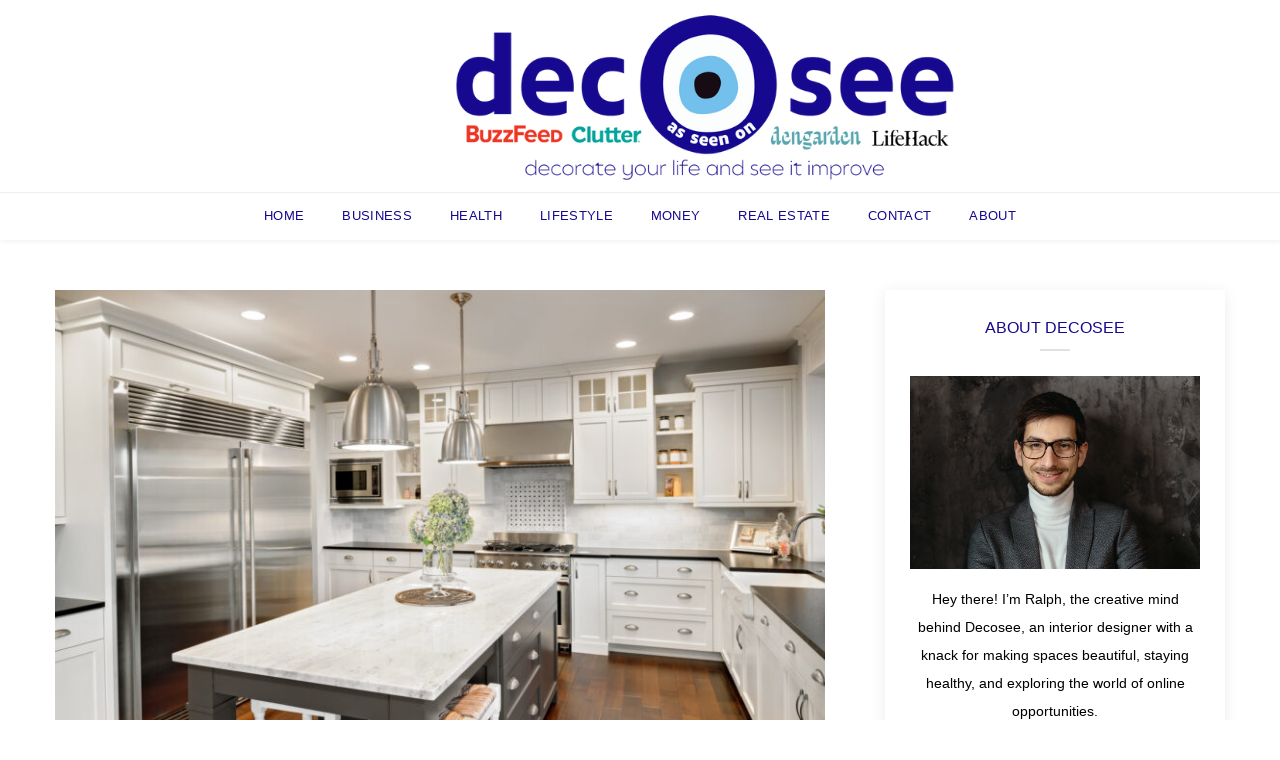

--- FILE ---
content_type: text/html; charset=UTF-8
request_url: https://decosee.com/a-condo-kitchen-renovation-how-much-does-it-cost/
body_size: 13477
content:
<!doctype html><html lang="en-US"><head><script data-no-optimize="1">var litespeed_docref=sessionStorage.getItem("litespeed_docref");litespeed_docref&&(Object.defineProperty(document,"referrer",{get:function(){return litespeed_docref}}),sessionStorage.removeItem("litespeed_docref"));</script> <meta charset="UTF-8"><meta http-equiv="X-UA-Compatible" content="IE=edge"><meta name="viewport" content="width=device-width, initial-scale=1"><meta name="google-site-verification" content="uiM-91fGyHroSYwGgltqKa1JSoDqk1E2rjbY-wAD_80" /><meta name="google-site-verification" content="yWgzo9kh99GBdk0jOd-G2kMoTXBfGNb-C98LRvcpX2o" /><meta name='robots' content='index, follow, max-image-preview:large, max-snippet:-1, max-video-preview:-1' /><title>A Condo Kitchen Renovation: How Much Does It Cost? - decOsee</title><meta name="description" content="Whether you are looking to renovate your condo kitchen or you are planning to move into a new condo building, you might be curious about the price. There" /><link rel="canonical" href="https://decosee.com/a-condo-kitchen-renovation-how-much-does-it-cost/" /><meta property="og:locale" content="en_US" /><meta property="og:type" content="article" /><meta property="og:title" content="A Condo Kitchen Renovation: How Much Does It Cost? - decOsee" /><meta property="og:description" content="Whether you are looking to renovate your condo kitchen or you are planning to move into a new condo building, you might be curious about the price. There" /><meta property="og:url" content="https://decosee.com/a-condo-kitchen-renovation-how-much-does-it-cost/" /><meta property="og:site_name" content="decOsee" /><meta property="article:published_time" content="2024-12-29T04:10:51+00:00" /><meta property="og:image" content="https://decosee.com/wp-content/uploads/2021/05/kitchen-e1621847176363.jpg" /><meta property="og:image:width" content="800" /><meta property="og:image:height" content="534" /><meta property="og:image:type" content="image/jpeg" /><meta name="author" content="Ralph" /><meta name="twitter:card" content="summary_large_image" /><meta name="twitter:label1" content="Written by" /><meta name="twitter:data1" content="Ralph" /><meta name="twitter:label2" content="Est. reading time" /><meta name="twitter:data2" content="4 minutes" /> <script type="application/ld+json" class="yoast-schema-graph">{"@context":"https://schema.org","@graph":[{"@type":"Article","@id":"https://decosee.com/a-condo-kitchen-renovation-how-much-does-it-cost/#article","isPartOf":{"@id":"https://decosee.com/a-condo-kitchen-renovation-how-much-does-it-cost/"},"author":{"name":"Ralph","@id":"https://decosee.com/#/schema/person/e535661aaed64a8c2ce15ca6c478282a"},"headline":"A Condo Kitchen Renovation: How Much Does It Cost?","datePublished":"2024-12-29T04:10:51+00:00","mainEntityOfPage":{"@id":"https://decosee.com/a-condo-kitchen-renovation-how-much-does-it-cost/"},"wordCount":766,"commentCount":0,"publisher":{"@id":"https://decosee.com/#organization"},"image":{"@id":"https://decosee.com/a-condo-kitchen-renovation-how-much-does-it-cost/#primaryimage"},"thumbnailUrl":"https://decosee.com/wp-content/uploads/2021/05/kitchen-e1621847176363.jpg","articleSection":["Real Estate"],"inLanguage":"en-US","potentialAction":[{"@type":"CommentAction","name":"Comment","target":["https://decosee.com/a-condo-kitchen-renovation-how-much-does-it-cost/#respond"]}]},{"@type":"WebPage","@id":"https://decosee.com/a-condo-kitchen-renovation-how-much-does-it-cost/","url":"https://decosee.com/a-condo-kitchen-renovation-how-much-does-it-cost/","name":"A Condo Kitchen Renovation: How Much Does It Cost? - decOsee","isPartOf":{"@id":"https://decosee.com/#website"},"primaryImageOfPage":{"@id":"https://decosee.com/a-condo-kitchen-renovation-how-much-does-it-cost/#primaryimage"},"image":{"@id":"https://decosee.com/a-condo-kitchen-renovation-how-much-does-it-cost/#primaryimage"},"thumbnailUrl":"https://decosee.com/wp-content/uploads/2021/05/kitchen-e1621847176363.jpg","datePublished":"2024-12-29T04:10:51+00:00","description":"Whether you are looking to renovate your condo kitchen or you are planning to move into a new condo building, you might be curious about the price. There","breadcrumb":{"@id":"https://decosee.com/a-condo-kitchen-renovation-how-much-does-it-cost/#breadcrumb"},"inLanguage":"en-US","potentialAction":[{"@type":"ReadAction","target":["https://decosee.com/a-condo-kitchen-renovation-how-much-does-it-cost/"]}]},{"@type":"ImageObject","inLanguage":"en-US","@id":"https://decosee.com/a-condo-kitchen-renovation-how-much-does-it-cost/#primaryimage","url":"https://decosee.com/wp-content/uploads/2021/05/kitchen-e1621847176363.jpg","contentUrl":"https://decosee.com/wp-content/uploads/2021/05/kitchen-e1621847176363.jpg","width":800,"height":534,"caption":"Kitchen cabinets can make or break your kitchen renovation. Consider these 9 trendy kitchen cabinet finishes for 2021 that you're sure to love."},{"@type":"BreadcrumbList","@id":"https://decosee.com/a-condo-kitchen-renovation-how-much-does-it-cost/#breadcrumb","itemListElement":[{"@type":"ListItem","position":1,"name":"Home","item":"https://decosee.com/"},{"@type":"ListItem","position":2,"name":"A Condo Kitchen Renovation: How Much Does It Cost?"}]},{"@type":"WebSite","@id":"https://decosee.com/#website","url":"https://decosee.com/","name":"decOsee","description":"Decorate your life and see it improve","publisher":{"@id":"https://decosee.com/#organization"},"potentialAction":[{"@type":"SearchAction","target":{"@type":"EntryPoint","urlTemplate":"https://decosee.com/?s={search_term_string}"},"query-input":{"@type":"PropertyValueSpecification","valueRequired":true,"valueName":"search_term_string"}}],"inLanguage":"en-US"},{"@type":"Organization","@id":"https://decosee.com/#organization","name":"decOsee","url":"https://decosee.com/","logo":{"@type":"ImageObject","inLanguage":"en-US","@id":"https://decosee.com/#/schema/logo/image/","url":"https://decosee.com/wp-content/uploads/2023/09/cropped-decoseeasseenon-with-tagline.png","contentUrl":"https://decosee.com/wp-content/uploads/2023/09/cropped-decoseeasseenon-with-tagline.png","width":647,"height":220,"caption":"decOsee"},"image":{"@id":"https://decosee.com/#/schema/logo/image/"}},{"@type":"Person","@id":"https://decosee.com/#/schema/person/e535661aaed64a8c2ce15ca6c478282a","name":"Ralph","image":{"@type":"ImageObject","inLanguage":"en-US","@id":"https://decosee.com/#/schema/person/image/","url":"https://decosee.com/wp-content/litespeed/avatar/23494c9101089ad44ae88ce9d2f56aac.jpg?ver=1768621037","contentUrl":"https://decosee.com/wp-content/litespeed/avatar/23494c9101089ad44ae88ce9d2f56aac.jpg?ver=1768621037","caption":"Ralph"}}]}</script> <link rel='dns-prefetch' href='//fonts.googleapis.com' /><link rel="alternate" type="application/rss+xml" title="decOsee &raquo; Feed" href="https://decosee.com/feed/" /><link rel="alternate" type="application/rss+xml" title="decOsee &raquo; Comments Feed" href="https://decosee.com/comments/feed/" /><link rel="alternate" type="application/rss+xml" title="decOsee &raquo; A Condo Kitchen Renovation: How Much Does It Cost? Comments Feed" href="https://decosee.com/a-condo-kitchen-renovation-how-much-does-it-cost/feed/" /><link data-optimized="2" rel="stylesheet" href="https://decosee.com/wp-content/litespeed/css/f6fb8e134c7c4175c46051c6bb222cbb.css?ver=394a5" /> <script type="litespeed/javascript" data-src="https://decosee.com/wp-includes/js/jquery/jquery.min.js" id="jquery-core-js"></script> <link rel="https://api.w.org/" href="https://decosee.com/wp-json/" /><link rel="alternate" title="JSON" type="application/json" href="https://decosee.com/wp-json/wp/v2/posts/4000" /><link rel="EditURI" type="application/rsd+xml" title="RSD" href="https://decosee.com/xmlrpc.php?rsd" /><meta name="generator" content="WordPress 6.8.2" /><link rel='shortlink' href='https://decosee.com/?p=4000' /><link rel="alternate" title="oEmbed (JSON)" type="application/json+oembed" href="https://decosee.com/wp-json/oembed/1.0/embed?url=https%3A%2F%2Fdecosee.com%2Fa-condo-kitchen-renovation-how-much-does-it-cost%2F" /><link rel="alternate" title="oEmbed (XML)" type="text/xml+oembed" href="https://decosee.com/wp-json/oembed/1.0/embed?url=https%3A%2F%2Fdecosee.com%2Fa-condo-kitchen-renovation-how-much-does-it-cost%2F&#038;format=xml" /><link rel="pingback" href="https://decosee.com/xmlrpc.php"><link rel="icon" href="https://decosee.com/wp-content/uploads/2023/09/cropped-decoseefavicon-32x32.png" sizes="32x32" /><link rel="icon" href="https://decosee.com/wp-content/uploads/2023/09/cropped-decoseefavicon-192x192.png" sizes="192x192" /><link rel="apple-touch-icon" href="https://decosee.com/wp-content/uploads/2023/09/cropped-decoseefavicon-180x180.png" /><meta name="msapplication-TileImage" content="https://decosee.com/wp-content/uploads/2023/09/cropped-decoseefavicon-270x270.png" /></head><body class="wp-singular post-template-default single single-post postid-4000 single-format-standard wp-custom-logo wp-theme-fastwp"  data-offset="200" data-spy="scroll" data-target=".ownavigation"><div id="page" class="site">
<a class="skip-link screen-reader-text" href="#primary">Skip to content</a><header class="container-fluid no-left-padding no-right-padding header_s header-fix header_s1"><div id="slidepanel-1" class="slidepanel"><div class="container-fluid no-right-padding no-left-padding top-header"><div class="container"><div class="row"><div class="col-lg-4 col-6"><ul class="top-social"></ul></div><div class="col-lg-4 logo-block">
<a href="https://decosee.com/" title="decOsee">
<img data-lazyloaded="1" src="[data-uri]" width="647" height="220" data-src="https://decosee.com/wp-content/uploads/2023/09/cropped-decoseeasseenon-with-tagline.png">
</a></div><div class="col-lg-4 col-6"><div class="header-date">
January 22, 2026</div></div></div></div></div></div><div class="container-fluid no-left-padding no-right-padding menu-block"><div class="container"><nav class="navbar ownavigation navbar-expand-lg" id="site-navigation">
<a class="navbar-brand" href="https://decosee.com/" title="decOsee">
<img data-lazyloaded="1" src="[data-uri]" width="647" height="34" data-src="https://decosee.com/wp-content/uploads/2023/09/cropped-decoseeasseenon-with-tagline.png">
</a>
<button class="navbar-toggler navbar-toggler-right" type="button" data-toggle="collapse" data-target="#navbar1" aria-controls="navbar1" aria-expanded="false" aria-label="Toggle navigation">
<i class="fa fa-bars"></i>
</button><div class="collapse navbar-collapse" id="navbar1"><ul id="menu-primary-menu" class="navbar-nav"><li id="menu-item-15" class="menu-item menu-item-type-custom menu-item-object-custom menu-item-home fdmenu-item-15"><a href="http://decosee.com" class="nav-link">Home</a></li><li id="menu-item-94" class="menu-item menu-item-type-taxonomy menu-item-object-category fdmenu-item-94"><a href="https://decosee.com/category/business/" class="nav-link">Business</a></li><li id="menu-item-773" class="menu-item menu-item-type-taxonomy menu-item-object-category fdmenu-item-773"><a href="https://decosee.com/category/health/" class="nav-link">Health</a></li><li id="menu-item-226" class="menu-item menu-item-type-taxonomy menu-item-object-category fdmenu-item-226"><a href="https://decosee.com/category/life/" class="nav-link">Lifestyle</a></li><li id="menu-item-97" class="menu-item menu-item-type-taxonomy menu-item-object-category fdmenu-item-97"><a href="https://decosee.com/category/money/" class="nav-link">Money</a></li><li id="menu-item-2856" class="menu-item menu-item-type-taxonomy menu-item-object-category current-post-ancestor current-menu-parent current-post-parent fdmenu-item-2856"><a href="https://decosee.com/category/real-estate/" class="nav-link">Real Estate</a></li><li id="menu-item-12" class="menu-item menu-item-type-post_type menu-item-object-page fdmenu-item-12"><a href="https://decosee.com/contact/" class="nav-link">Contact</a></li><li id="menu-item-4596" class="menu-item menu-item-type-post_type menu-item-object-page fdmenu-item-4596"><a href="https://decosee.com/about/" class="nav-link">About</a></li></ul></div></nav></div></div></header><div class="clearfix"></div></div><div class="main-container" id="primary"><main class="site-main"><div class="container-fluid no-left-padding no-right-padding page-content blog-single"><div class="container"><div class="row"><div class="col-md-8 content-area"><article class="type-post" id="postid-4000"><div class="entry-cover">
<img data-lazyloaded="1" src="[data-uri]" width="800" height="534" data-src="https://decosee.com/wp-content/uploads/2021/05/kitchen-e1621847176363.jpg" class="attachment-post-thumbnail size-post-thumbnail wp-post-image" alt="Kitchen cabinets can make or break your kitchen renovation. Consider these 9 trendy kitchen cabinet finishes for 2021 that you&#039;re sure to love." decoding="async" fetchpriority="high" /></div><div class="entry-content"><div class="entry-header"><span class="post-category"><a href="https://decosee.com/category/real-estate/">Real Estate</a></span><h3 class="entry-title">A Condo Kitchen Renovation: How Much Does It Cost?</h3><div class="post-meta">
<span class="byline">by <a href="https://decosee.com/author/admin/" title="Ralph">Ralph</a></span>
<span class="post-date"></span></div></div><p><span style="background-color: transparent; color: #0e101a;">Whether you are looking to renovate your condo kitchen or you are planning to move into a new condo building, you might be curious about the price. There are things to take into account, such as the size of your condo, the quality of the appliances, and how much time you will have to spend on the project.</span></p><h2 class="wp-block-heading"><span style="background-color: transparent; color: #0e101a;">Renovation Costs</span></h2><p><span style="background-color: transparent; color: #0e101a;">Whether you&#8217;re renovating a condo kitchen or a single-family home, there are a few things you should know about how much it costs. You&#8217;ll need to factor in the costs of hiring professionals and materials. Plus, the overall price of a kitchen renovation is also affected by the size of your kitchen.</span></p><p><span style="background-color: transparent; color: #0e101a;">Typically, a small kitchen remodels costs around $10,000, while a complete kitchen renovation can cost around $26,000. However, if you want to maximize your remodeling spending power, it&#8217;s a good idea to stick with the layout of your original kitchen. This will minimize the costs of plumbing and electrical work.</span></p><p><span style="background-color: transparent; color: #0e101a;">Approximately $450 per square foot is spent on a luxurious kitchen remodel. It includes high-end appliances, a more oversized island, and custom cabinetry &#8211; you can explore this</span> <a style="background-color: transparent; color: #1155cc;" href="https://mattbakercontracting.com/how-to-choose-the-right-cabinets-for-your-houston-kitchen-remodel/">Kitchen cabinet guide</a><span style="background-color: transparent; color: #0e101a;"> for inspiration on what type of cabinets will fit your new kitchen best. Additionally, the grade of the materials used also determines the final cost, so it&#8217;s essential to consider your budget during the planning stages.</span></p><p><span style="background-color: transparent; color: #0e101a;">Hiring a professional, like </span><a style="background-color: transparent; color: #1155cc;" href="https://strikingremodels.com/" target="_blank" rel="noopener noreferrer">Striking Remodels</a><span style="background-color: transparent; color: #0e101a;">, to handle the renovation is best if you need more confidence in your construction skills. Hiring a qualified contractor can help you avoid time and hassle.</span></p><h2 class="wp-block-heading"><span style="background-color: transparent; color: #0e101a;">Investing in Energy-Efficient Appliances</span></h2><p><span style="background-color: transparent; color: #0e101a;">Investing in energy-efficient appliances can save you several hundred dollars annually in utility bills and improve your condo&#8217;s value. The best part is you are likely to get a nice rebate. To find out, enter your zip code into a search engine, and voila! A few minutes and you are on your way to saving some money.</span></p><p><span style="background-color: transparent; color: #0e101a;">The real question is can you afford it? Installing kitchen appliances ranges from about $120 for a budget appliance to $280 for an elegant high-end unit. This cost can be offset by installing energy-efficient models or using one of the many energy-efficient appliances available for rent. A refurbished fridge, freezer, or dishwasher may be a better choice for the environmentally conscious. Fortunately, there are plenty of high-quality models available to choose from. If you are considering upgrading your kitchen, you are likely to find a new one in your price range or one that looks new.</span></p><h2 class="wp-block-heading"><span style="background-color: transparent; color: #0e101a;">Adding a Tile Backsplash</span></h2><p><span style="background-color: transparent; color: #0e101a;">A tile backsplash to a condo kitchen can add beauty and value to your home. There are several materials to choose from, including natural stone, ceramic tiles, glass tiles, and even mosaic tiles.</span></p><p><span style="background-color: transparent; color: #0e101a;">First, you will need to decide on a material and design. A glass backsplash is an excellent option because it adds a modern touch to a city apartment. It also goes well with lacquer cabinets. You can find high-shine glass tiles to give your kitchen a sleek, contemporary look. Consider adding a backsplash made from beadboard to your kitchen for a homey, vintage feel.</span></p><p><span style="background-color: transparent; color: #0e101a;">Next, you will need to prepare your wall. You may need to patch holes and sand the surface. If your drywall is not smooth, you will need to apply drywall compound to the surface. The best thing you could do is take out any outdated tiles.</span></p><p><span style="background-color: transparent; color: #0e101a;">The backsplash is also an excellent place to add a non-abrasive household cleaner. This will help clean off any dirt and grease on the wall.</span></p><h2 class="wp-block-heading"><span style="background-color: transparent; color: #0e101a;">Budgeting For a Kitchen Remodel</span></h2><p><span style="background-color: transparent; color: #0e101a;">Whether you&#8217;re looking to upgrade your kitchen or renovate a condo kitchen, it&#8217;s essential to understand how to budget for a remodel. The cost of your remodel is determined by your home&#8217;s value, but you also need to consider the work you want to be done.</span></p><p><span style="background-color: transparent; color: #0e101a;">To increase your </span><a style="background-color: transparent; color: #1155cc;" href="https://www.investopedia.com/articles/mortgages-real-estate/08/housing-appreciation.asp" target="_blank" rel="noopener noreferrer">home&#8217;s resale value</a><span style="background-color: transparent; color: #0e101a;">, you should spend at least five percent of its value on a kitchen remodel. For a $500,000 home, that&#8217;s $75,000, which is a fairly reasonable budget.</span></p><p><span style="background-color: transparent; color: #0e101a;">If you&#8217;re looking to remodel a condo kitchen, a few options are available. One is to borrow money from a home equity line of credit (HELOC) or personal loan. Another option is to use a cash-out refinance.</span></p><p><span style="background-color: transparent; color: #0e101a;">Having a professional kitchen designer is another way to protect the quality of the finished product. Typically, professional designers charge $100 to $200 per hour. They will also consider the cost of materials and labor so that you can budget for a kitchen remodel properly.</span></p></div></article><nav class="navigation post-navigation" aria-label="Posts"><h2 class="screen-reader-text">Post navigation</h2><div class="nav-links"><div class="nav-previous"><a href="https://decosee.com/maintenance-tips-for-your-commercial-roof/" rel="prev"><span class="nav-subtitle">Previous:</span> <span class="nav-title">7 Maintenance Tips For Your Commercial Roof</span></a></div><div class="nav-next"><a href="https://decosee.com/benefits-of-hiring-a-relocation-provider/" rel="next"><span class="nav-subtitle">Next:</span> <span class="nav-title">Benefits Of Hiring A Relocation Provider</span></a></div></div></nav><div id="comments" class="comments-area"><div id="respond" class="comment-respond"><h3 id="reply-title" class="comment-reply-title">Leave a Reply <small><a rel="nofollow" id="cancel-comment-reply-link" href="/a-condo-kitchen-renovation-how-much-does-it-cost/#respond" style="display:none;">Cancel reply</a></small></h3><p class="must-log-in">You must be <a href="https://decosee.com/wp-login.php?redirect_to=https%3A%2F%2Fdecosee.com%2Fa-condo-kitchen-renovation-how-much-does-it-cost%2F">logged in</a> to post a comment.</p></div></div></div><div class="col-md-4 theme-widget-area"><aside id="secondary" class="widget-area"><section id="text-2" class="widget widget_text"><h2 class="widget-title">About DeCoSee</h2><div class="textwidget"><p><center><a href="https://decosee.com/wp-content/uploads/2023/10/portrait-decosee-ralph.jpg"><img data-lazyloaded="1" src="[data-uri]" decoding="async" class="alignnone size-full wp-image-4590" data-src="https://decosee.com/wp-content/uploads/2023/10/portrait-decosee-ralph.jpg" alt="" width="1000" height="667" data-srcset="https://decosee.com/wp-content/uploads/2023/10/portrait-decosee-ralph.jpg 1000w, https://decosee.com/wp-content/uploads/2023/10/portrait-decosee-ralph-300x200.jpg 300w, https://decosee.com/wp-content/uploads/2023/10/portrait-decosee-ralph-768x512.jpg 768w" data-sizes="(max-width: 1000px) 100vw, 1000px" /></a></p><p>Hey there! I&#8217;m Ralph, the creative mind behind Decosee, an interior designer with a knack for making spaces beautiful, staying healthy, and exploring the world of online opportunities.</p></div></section><section id="block-6" class="widget widget_block"><h2 class="widget-title">Search</h2><div class="wp-widget-group__inner-blocks"><form role="search" method="get" action="https://decosee.com/" class="wp-block-search__no-button wp-block-search"    ><label class="wp-block-search__label screen-reader-text" for="wp-block-search__input-2" >Search</label><div class="wp-block-search__inside-wrapper " ><input class="wp-block-search__input" id="wp-block-search__input-2" placeholder="" value="" type="search" name="s" required /></div></form></div></section><section id="block-4" class="widget widget_block"><h2 class="widget-title">Recent Posts</h2><div class="wp-widget-group__inner-blocks"><ul class="wp-block-latest-posts__list wp-block-latest-posts"><li><a class="wp-block-latest-posts__post-title" href="https://decosee.com/simplify-home-renovation-waste-management/">How to Simplify Home Renovation Waste Management</a></li><li><a class="wp-block-latest-posts__post-title" href="https://decosee.com/solving-warehouse-efficiency-problems-better-material-handling/">Solving Warehouse Efficiency Problems Through Better Material Handling</a></li><li><a class="wp-block-latest-posts__post-title" href="https://decosee.com/roof-design-impacts-home-comfort-and-energy-efficiency/">How Roof Design Impacts Home Comfort and Energy Efficiency</a></li><li><a class="wp-block-latest-posts__post-title" href="https://decosee.com/perishable-products-before-they-reach-customers/">The Hidden Mistakes That Ruin Perishable Products Before They Even Reach Customers</a></li><li><a class="wp-block-latest-posts__post-title" href="https://decosee.com/creative-flooring-ideas-for-modern-garages/">Creative Flooring Ideas for Modern Garages</a></li></ul></div></section></aside></div></div></div></div></main></div><footer class="container-fluid no-left-padding no-right-padding footer-main"><div class="container"><div class="copyright"><p>
Copyright @ 2023 FastWP</p></div></div></footer> <script type="speculationrules">{"prefetch":[{"source":"document","where":{"and":[{"href_matches":"\/*"},{"not":{"href_matches":["\/wp-*.php","\/wp-admin\/*","\/wp-content\/uploads\/*","\/wp-content\/*","\/wp-content\/plugins\/*","\/wp-content\/themes\/fastwp\/*","\/*\\?(.+)"]}},{"not":{"selector_matches":"a[rel~=\"nofollow\"]"}},{"not":{"selector_matches":".no-prefetch, .no-prefetch a"}}]},"eagerness":"conservative"}]}</script> <script data-no-optimize="1">window.lazyLoadOptions=Object.assign({},{threshold:300},window.lazyLoadOptions||{});!function(t,e){"object"==typeof exports&&"undefined"!=typeof module?module.exports=e():"function"==typeof define&&define.amd?define(e):(t="undefined"!=typeof globalThis?globalThis:t||self).LazyLoad=e()}(this,function(){"use strict";function e(){return(e=Object.assign||function(t){for(var e=1;e<arguments.length;e++){var n,a=arguments[e];for(n in a)Object.prototype.hasOwnProperty.call(a,n)&&(t[n]=a[n])}return t}).apply(this,arguments)}function o(t){return e({},at,t)}function l(t,e){return t.getAttribute(gt+e)}function c(t){return l(t,vt)}function s(t,e){return function(t,e,n){e=gt+e;null!==n?t.setAttribute(e,n):t.removeAttribute(e)}(t,vt,e)}function i(t){return s(t,null),0}function r(t){return null===c(t)}function u(t){return c(t)===_t}function d(t,e,n,a){t&&(void 0===a?void 0===n?t(e):t(e,n):t(e,n,a))}function f(t,e){et?t.classList.add(e):t.className+=(t.className?" ":"")+e}function _(t,e){et?t.classList.remove(e):t.className=t.className.replace(new RegExp("(^|\\s+)"+e+"(\\s+|$)")," ").replace(/^\s+/,"").replace(/\s+$/,"")}function g(t){return t.llTempImage}function v(t,e){!e||(e=e._observer)&&e.unobserve(t)}function b(t,e){t&&(t.loadingCount+=e)}function p(t,e){t&&(t.toLoadCount=e)}function n(t){for(var e,n=[],a=0;e=t.children[a];a+=1)"SOURCE"===e.tagName&&n.push(e);return n}function h(t,e){(t=t.parentNode)&&"PICTURE"===t.tagName&&n(t).forEach(e)}function a(t,e){n(t).forEach(e)}function m(t){return!!t[lt]}function E(t){return t[lt]}function I(t){return delete t[lt]}function y(e,t){var n;m(e)||(n={},t.forEach(function(t){n[t]=e.getAttribute(t)}),e[lt]=n)}function L(a,t){var o;m(a)&&(o=E(a),t.forEach(function(t){var e,n;e=a,(t=o[n=t])?e.setAttribute(n,t):e.removeAttribute(n)}))}function k(t,e,n){f(t,e.class_loading),s(t,st),n&&(b(n,1),d(e.callback_loading,t,n))}function A(t,e,n){n&&t.setAttribute(e,n)}function O(t,e){A(t,rt,l(t,e.data_sizes)),A(t,it,l(t,e.data_srcset)),A(t,ot,l(t,e.data_src))}function w(t,e,n){var a=l(t,e.data_bg_multi),o=l(t,e.data_bg_multi_hidpi);(a=nt&&o?o:a)&&(t.style.backgroundImage=a,n=n,f(t=t,(e=e).class_applied),s(t,dt),n&&(e.unobserve_completed&&v(t,e),d(e.callback_applied,t,n)))}function x(t,e){!e||0<e.loadingCount||0<e.toLoadCount||d(t.callback_finish,e)}function M(t,e,n){t.addEventListener(e,n),t.llEvLisnrs[e]=n}function N(t){return!!t.llEvLisnrs}function z(t){if(N(t)){var e,n,a=t.llEvLisnrs;for(e in a){var o=a[e];n=e,o=o,t.removeEventListener(n,o)}delete t.llEvLisnrs}}function C(t,e,n){var a;delete t.llTempImage,b(n,-1),(a=n)&&--a.toLoadCount,_(t,e.class_loading),e.unobserve_completed&&v(t,n)}function R(i,r,c){var l=g(i)||i;N(l)||function(t,e,n){N(t)||(t.llEvLisnrs={});var a="VIDEO"===t.tagName?"loadeddata":"load";M(t,a,e),M(t,"error",n)}(l,function(t){var e,n,a,o;n=r,a=c,o=u(e=i),C(e,n,a),f(e,n.class_loaded),s(e,ut),d(n.callback_loaded,e,a),o||x(n,a),z(l)},function(t){var e,n,a,o;n=r,a=c,o=u(e=i),C(e,n,a),f(e,n.class_error),s(e,ft),d(n.callback_error,e,a),o||x(n,a),z(l)})}function T(t,e,n){var a,o,i,r,c;t.llTempImage=document.createElement("IMG"),R(t,e,n),m(c=t)||(c[lt]={backgroundImage:c.style.backgroundImage}),i=n,r=l(a=t,(o=e).data_bg),c=l(a,o.data_bg_hidpi),(r=nt&&c?c:r)&&(a.style.backgroundImage='url("'.concat(r,'")'),g(a).setAttribute(ot,r),k(a,o,i)),w(t,e,n)}function G(t,e,n){var a;R(t,e,n),a=e,e=n,(t=Et[(n=t).tagName])&&(t(n,a),k(n,a,e))}function D(t,e,n){var a;a=t,(-1<It.indexOf(a.tagName)?G:T)(t,e,n)}function S(t,e,n){var a;t.setAttribute("loading","lazy"),R(t,e,n),a=e,(e=Et[(n=t).tagName])&&e(n,a),s(t,_t)}function V(t){t.removeAttribute(ot),t.removeAttribute(it),t.removeAttribute(rt)}function j(t){h(t,function(t){L(t,mt)}),L(t,mt)}function F(t){var e;(e=yt[t.tagName])?e(t):m(e=t)&&(t=E(e),e.style.backgroundImage=t.backgroundImage)}function P(t,e){var n;F(t),n=e,r(e=t)||u(e)||(_(e,n.class_entered),_(e,n.class_exited),_(e,n.class_applied),_(e,n.class_loading),_(e,n.class_loaded),_(e,n.class_error)),i(t),I(t)}function U(t,e,n,a){var o;n.cancel_on_exit&&(c(t)!==st||"IMG"===t.tagName&&(z(t),h(o=t,function(t){V(t)}),V(o),j(t),_(t,n.class_loading),b(a,-1),i(t),d(n.callback_cancel,t,e,a)))}function $(t,e,n,a){var o,i,r=(i=t,0<=bt.indexOf(c(i)));s(t,"entered"),f(t,n.class_entered),_(t,n.class_exited),o=t,i=a,n.unobserve_entered&&v(o,i),d(n.callback_enter,t,e,a),r||D(t,n,a)}function q(t){return t.use_native&&"loading"in HTMLImageElement.prototype}function H(t,o,i){t.forEach(function(t){return(a=t).isIntersecting||0<a.intersectionRatio?$(t.target,t,o,i):(e=t.target,n=t,a=o,t=i,void(r(e)||(f(e,a.class_exited),U(e,n,a,t),d(a.callback_exit,e,n,t))));var e,n,a})}function B(e,n){var t;tt&&!q(e)&&(n._observer=new IntersectionObserver(function(t){H(t,e,n)},{root:(t=e).container===document?null:t.container,rootMargin:t.thresholds||t.threshold+"px"}))}function J(t){return Array.prototype.slice.call(t)}function K(t){return t.container.querySelectorAll(t.elements_selector)}function Q(t){return c(t)===ft}function W(t,e){return e=t||K(e),J(e).filter(r)}function X(e,t){var n;(n=K(e),J(n).filter(Q)).forEach(function(t){_(t,e.class_error),i(t)}),t.update()}function t(t,e){var n,a,t=o(t);this._settings=t,this.loadingCount=0,B(t,this),n=t,a=this,Y&&window.addEventListener("online",function(){X(n,a)}),this.update(e)}var Y="undefined"!=typeof window,Z=Y&&!("onscroll"in window)||"undefined"!=typeof navigator&&/(gle|ing|ro)bot|crawl|spider/i.test(navigator.userAgent),tt=Y&&"IntersectionObserver"in window,et=Y&&"classList"in document.createElement("p"),nt=Y&&1<window.devicePixelRatio,at={elements_selector:".lazy",container:Z||Y?document:null,threshold:300,thresholds:null,data_src:"src",data_srcset:"srcset",data_sizes:"sizes",data_bg:"bg",data_bg_hidpi:"bg-hidpi",data_bg_multi:"bg-multi",data_bg_multi_hidpi:"bg-multi-hidpi",data_poster:"poster",class_applied:"applied",class_loading:"litespeed-loading",class_loaded:"litespeed-loaded",class_error:"error",class_entered:"entered",class_exited:"exited",unobserve_completed:!0,unobserve_entered:!1,cancel_on_exit:!0,callback_enter:null,callback_exit:null,callback_applied:null,callback_loading:null,callback_loaded:null,callback_error:null,callback_finish:null,callback_cancel:null,use_native:!1},ot="src",it="srcset",rt="sizes",ct="poster",lt="llOriginalAttrs",st="loading",ut="loaded",dt="applied",ft="error",_t="native",gt="data-",vt="ll-status",bt=[st,ut,dt,ft],pt=[ot],ht=[ot,ct],mt=[ot,it,rt],Et={IMG:function(t,e){h(t,function(t){y(t,mt),O(t,e)}),y(t,mt),O(t,e)},IFRAME:function(t,e){y(t,pt),A(t,ot,l(t,e.data_src))},VIDEO:function(t,e){a(t,function(t){y(t,pt),A(t,ot,l(t,e.data_src))}),y(t,ht),A(t,ct,l(t,e.data_poster)),A(t,ot,l(t,e.data_src)),t.load()}},It=["IMG","IFRAME","VIDEO"],yt={IMG:j,IFRAME:function(t){L(t,pt)},VIDEO:function(t){a(t,function(t){L(t,pt)}),L(t,ht),t.load()}},Lt=["IMG","IFRAME","VIDEO"];return t.prototype={update:function(t){var e,n,a,o=this._settings,i=W(t,o);{if(p(this,i.length),!Z&&tt)return q(o)?(e=o,n=this,i.forEach(function(t){-1!==Lt.indexOf(t.tagName)&&S(t,e,n)}),void p(n,0)):(t=this._observer,o=i,t.disconnect(),a=t,void o.forEach(function(t){a.observe(t)}));this.loadAll(i)}},destroy:function(){this._observer&&this._observer.disconnect(),K(this._settings).forEach(function(t){I(t)}),delete this._observer,delete this._settings,delete this.loadingCount,delete this.toLoadCount},loadAll:function(t){var e=this,n=this._settings;W(t,n).forEach(function(t){v(t,e),D(t,n,e)})},restoreAll:function(){var e=this._settings;K(e).forEach(function(t){P(t,e)})}},t.load=function(t,e){e=o(e);D(t,e)},t.resetStatus=function(t){i(t)},t}),function(t,e){"use strict";function n(){e.body.classList.add("litespeed_lazyloaded")}function a(){console.log("[LiteSpeed] Start Lazy Load"),o=new LazyLoad(Object.assign({},t.lazyLoadOptions||{},{elements_selector:"[data-lazyloaded]",callback_finish:n})),i=function(){o.update()},t.MutationObserver&&new MutationObserver(i).observe(e.documentElement,{childList:!0,subtree:!0,attributes:!0})}var o,i;t.addEventListener?t.addEventListener("load",a,!1):t.attachEvent("onload",a)}(window,document);</script><script data-no-optimize="1">window.litespeed_ui_events=window.litespeed_ui_events||["mouseover","click","keydown","wheel","touchmove","touchstart"];var urlCreator=window.URL||window.webkitURL;function litespeed_load_delayed_js_force(){console.log("[LiteSpeed] Start Load JS Delayed"),litespeed_ui_events.forEach(e=>{window.removeEventListener(e,litespeed_load_delayed_js_force,{passive:!0})}),document.querySelectorAll("iframe[data-litespeed-src]").forEach(e=>{e.setAttribute("src",e.getAttribute("data-litespeed-src"))}),"loading"==document.readyState?window.addEventListener("DOMContentLoaded",litespeed_load_delayed_js):litespeed_load_delayed_js()}litespeed_ui_events.forEach(e=>{window.addEventListener(e,litespeed_load_delayed_js_force,{passive:!0})});async function litespeed_load_delayed_js(){let t=[];for(var d in document.querySelectorAll('script[type="litespeed/javascript"]').forEach(e=>{t.push(e)}),t)await new Promise(e=>litespeed_load_one(t[d],e));document.dispatchEvent(new Event("DOMContentLiteSpeedLoaded")),window.dispatchEvent(new Event("DOMContentLiteSpeedLoaded"))}function litespeed_load_one(t,e){console.log("[LiteSpeed] Load ",t);var d=document.createElement("script");d.addEventListener("load",e),d.addEventListener("error",e),t.getAttributeNames().forEach(e=>{"type"!=e&&d.setAttribute("data-src"==e?"src":e,t.getAttribute(e))});let a=!(d.type="text/javascript");!d.src&&t.textContent&&(d.src=litespeed_inline2src(t.textContent),a=!0),t.after(d),t.remove(),a&&e()}function litespeed_inline2src(t){try{var d=urlCreator.createObjectURL(new Blob([t.replace(/^(?:<!--)?(.*?)(?:-->)?$/gm,"$1")],{type:"text/javascript"}))}catch(e){d="data:text/javascript;base64,"+btoa(t.replace(/^(?:<!--)?(.*?)(?:-->)?$/gm,"$1"))}return d}</script><script data-no-optimize="1">var litespeed_vary=document.cookie.replace(/(?:(?:^|.*;\s*)_lscache_vary\s*\=\s*([^;]*).*$)|^.*$/,"");litespeed_vary||fetch("/wp-content/plugins/litespeed-cache/guest.vary.php",{method:"POST",cache:"no-cache",redirect:"follow"}).then(e=>e.json()).then(e=>{console.log(e),e.hasOwnProperty("reload")&&"yes"==e.reload&&(sessionStorage.setItem("litespeed_docref",document.referrer),window.location.reload(!0))});</script><script data-optimized="1" type="litespeed/javascript" data-src="https://decosee.com/wp-content/litespeed/js/49cd7126521df138ade8476c7b3aa55a.js?ver=394a5"></script></body></html>
<!-- Page optimized by LiteSpeed Cache @2026-01-21 20:59:36 -->

<!-- Page cached by LiteSpeed Cache 7.6.2 on 2026-01-21 20:59:35 -->
<!-- Guest Mode -->
<!-- QUIC.cloud UCSS in queue -->